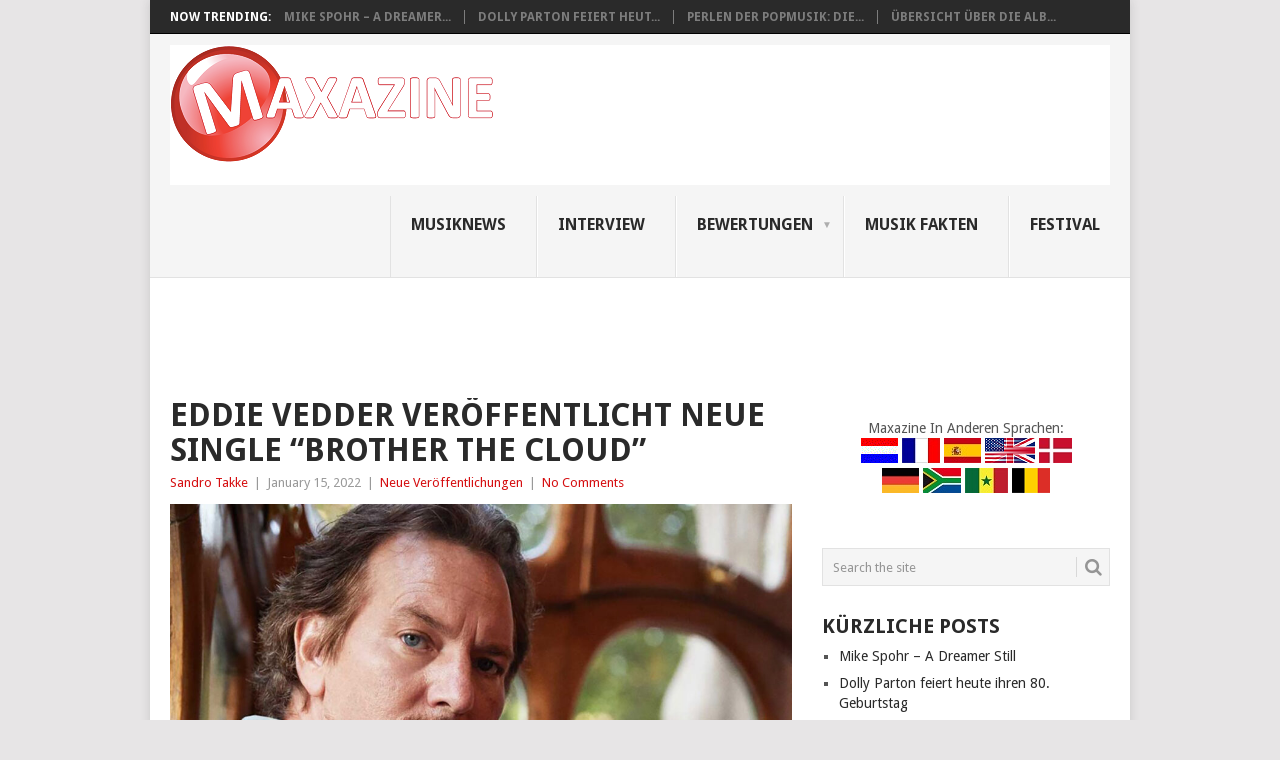

--- FILE ---
content_type: text/html; charset=utf-8
request_url: https://www.google.com/recaptcha/api2/aframe
body_size: 267
content:
<!DOCTYPE HTML><html><head><meta http-equiv="content-type" content="text/html; charset=UTF-8"></head><body><script nonce="szAe0opKUPKyVAUCL7sP-A">/** Anti-fraud and anti-abuse applications only. See google.com/recaptcha */ try{var clients={'sodar':'https://pagead2.googlesyndication.com/pagead/sodar?'};window.addEventListener("message",function(a){try{if(a.source===window.parent){var b=JSON.parse(a.data);var c=clients[b['id']];if(c){var d=document.createElement('img');d.src=c+b['params']+'&rc='+(localStorage.getItem("rc::a")?sessionStorage.getItem("rc::b"):"");window.document.body.appendChild(d);sessionStorage.setItem("rc::e",parseInt(sessionStorage.getItem("rc::e")||0)+1);localStorage.setItem("rc::h",'1768873314883');}}}catch(b){}});window.parent.postMessage("_grecaptcha_ready", "*");}catch(b){}</script></body></html>